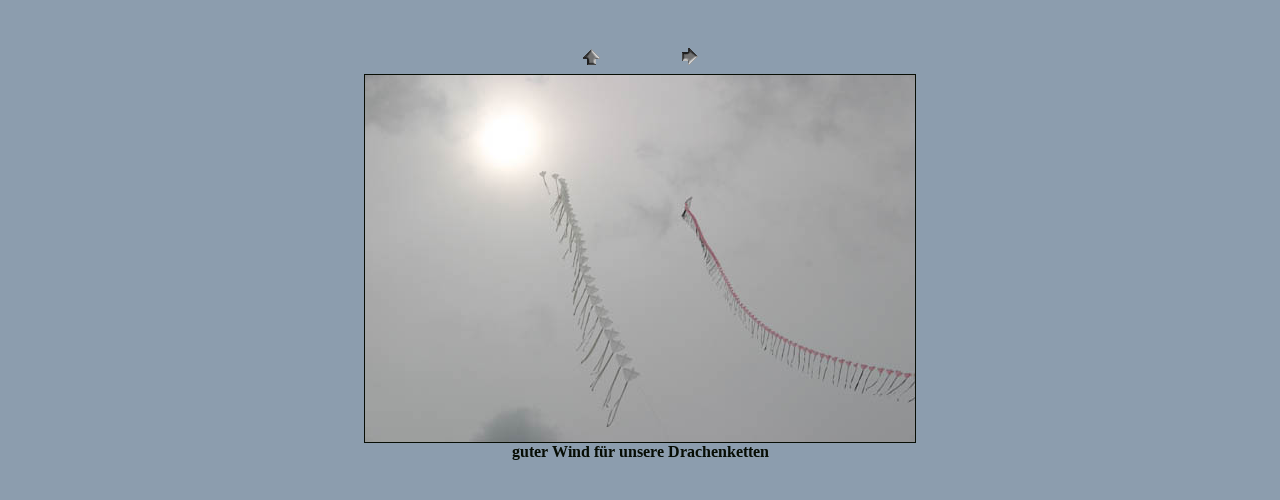

--- FILE ---
content_type: text/html
request_url: https://www.drachenwelt.at/vereinstreffen/2004/hof%2011-07-2004/pages/hof01.htm
body_size: 827
content:
<HTML>
	<HEAD>

		<TITLE>hof01</TITLE>
		<META name="generator" content="Microsoft FrontPage 5.0">
		<META http-equiv="Content-Type" content="text/html; charset=iso-8859-1">
	</HEAD>

<BODY bgcolor="#8C9DAE"  text="#070D04"  link="#060606"  vlink="#050505"  alink="#070707" >

<TABLE border="0" cellpadding="5" cellspacing="2" width="100%" bgcolor="#8C9DAE" >
<TR>
	<TD>&nbsp;</TD>
</TR>
</TABLE>

<CENTER>
<TABLE border="0" cellpadding="0" cellspacing="2" width="200">
<TR>
	<TD width="80" align="center"><A href="../index.htm" ><IMG src="../images/home.gif" height="30" width="30" border="0" alt=Home></A></TD>
	<TD width="80" align="center"><A href="hof02.htm" ><IMG src="../images/next.gif" height="30" width="30" border="0" alt=Weiter></A></TD>
</TR>
</TABLE>
</CENTER><CENTER>
<IMG src="../images/hof01.jpg"  border="1" alt=hof01 width="550" height="367"><br>
<b>guter Wind für unsere Drachenketten</b></CENTER>

</BODY>

</HTML>